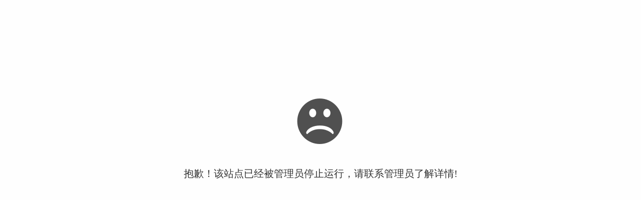

--- FILE ---
content_type: text/html
request_url: https://www.xhplasticsheet.com/hmn/
body_size: 2705
content:
<!doctype html> <html lang="hmn"> <head> <meta charset="utf-8"> <title>抱歉，站点已暂停</title> <style> html,body,div,h1,*{margin:0;padding:0;} body{ 	background-color:#fefefe; 	color:#333 } .box{ 	width:580px; 	margin:0 auto; } h1{ 	font-size:20px; 	text-align:center;  	background:url([data-uri]) no-repeat top center;  	padding-top:160px; 	margin-top:30%; 	font-weight:normal; }  </style> <link href="//cdn.globalso.com/hide_search.css" rel="stylesheet"/><link href="//www.xhplasticsheet.com/style/hmn.html.css" rel="stylesheet"/></head>  <body> <div class="box"> <h1>抱歉！该站点已经被管理员停止运行，请联系管理员了解详情!</h1> </div> </body> </html>